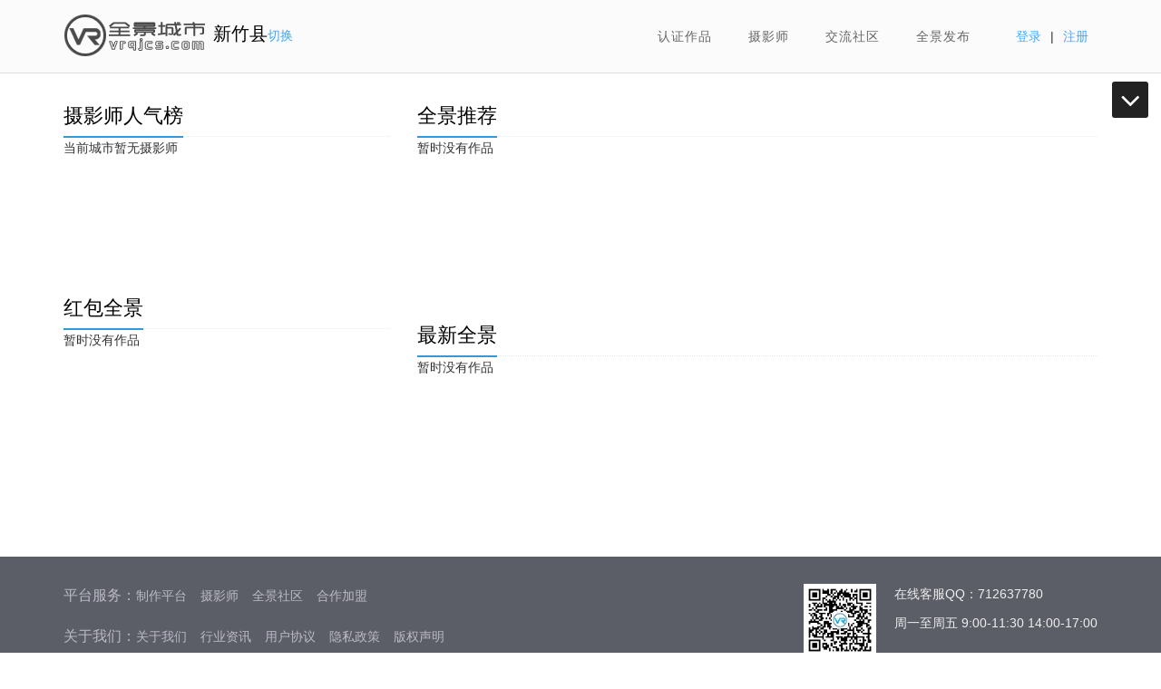

--- FILE ---
content_type: text/html; charset=utf-8
request_url: https://www.vrqjcs.com/xinzhuxian
body_size: 3145
content:


<!DOCTYPE html>
<!--[if IE 8]> <html lang="en" class="ie8"> <![endif]-->
<!--[if IE 9]> <html lang="en" class="ie9"> <![endif]-->
<!--[if !IE]><!-->
<html lang="en">
<!--<![endif]-->

<head>
    <title>新竹县-VR全景城市</title>
    <!-- Meta -->
    <meta http-equiv="X-UA-Compatible" content="IE=10">
    <meta charset="utf-8">
    <meta name="viewport" content="width=device-width, initial-scale=1.0">
    <!-- Favicon -->
    <link rel="shortcut icon" href="/favicon.ico">

    <link rel="stylesheet" href="https://cache.vrqjcs.com/csswebindex/">
    <script type="text/javascript" src="https://webapi.amap.com/maps?v=1.3&key=14c3f895e18197c081697c70115832f1&plugin=AMap.CitySearch,AMap.Autocomplete,AMap.PlaceSearch"></script>
</head>
<body class="header-fixed header-fixed-space-v2">
    <div class="wrapper">
        <!--=== Header ===-->
        <div class="header-v6 header-classic-white header-sticky">
    <!-- Navbar -->
    <div class="navbar mega-menu" role="navigation">
        <div class="container">
            <div class="menu-container">
                <button type="button" class="navbar-toggle" data-toggle="collapse" data-target=".navbar-responsive-collapse">
                    <span class="sr-only">切换导航</span>
                    <span class="icon-bar"></span>
                    <span class="icon-bar"></span>
                    <span class="icon-bar"></span>
                </button>
                <div class="navbar-brand">
                    <a href="/">
                        <img class="shrink-logo" src="https://cache.vrqjcs.com/img/logo.png" alt="VR全景城市">
                    </a>
                    <span class="hidden-xs"><span class="title_font nav-city"></span><a href="/" style="text-decoration:none;font-size:14px;display:none" id="qh" class="btn-qh">切换</a></span>
                    <a class="hidden-lg hidden-md hidden-sm btn-qh" href="/"><span class="title_font nav-city" style="width:60px;display: inline-flex;overflow: hidden;word-break: keep-all;margin:0"></span></a>
                 </div>
                <div class="header-inner-right">
                    <ul class="menu-icons-list">
                        <li class="menu-li" id="btn-login" style="display: none">
                            <a href="/uc/login.html">登录</a><span style="padding:0 10px">|</span><a href="/uc/reg.html">注册</a>
                        </li>
                        <li class="menu-li shopping-cart" id="login-list" style="display: none">
                            <a id="Ui"></a>
                            <div class="shopping-cart-open">
                                <a href="/uc/index.html"><span>个人中心</span></a>
                                <a href="/uc/redpack.html"><span>购买红包</span></a>
                                <a href="/uc/apply.html"><span>申请认证</span></a>
                                <a href="/uc/info.html"><span>个人资料</span></a>
                                <a href="/uc/telluser.html"><span>用户升级</span></a>
                                <a href="/uc/mywork.html"><span>认证作品</span></a>
                                <a href="/uc/homenions.html"><span>合作留言</span></a>
                                <a href="/uc/logout.html"><span>安全退出</span></a>
                            </div>
                        </li>
                    </ul>
                </div>
            </div>
            <div class="collapse navbar-collapse navbar-responsive-collapse">
                <div class="menu-container">
                    <ul class="nav navbar-nav">
                        <li class="dropdown">
                            <a href="/p" class="dropdown-toggle">认证作品</a>
                        </li>
                        <li class="dropdown">
                            <a href="/u" class="dropdown-toggle">摄影师</a>
                        </li>
                        <li class="dropdown">
                            <a href="https://bbs.vrqjcs.com" target= _blank class="dropdown-toggle">交流社区</a>
                        </li>
                        <li class="dropdown">
                            <a href="https://720.vrqjcs.com" target= _blank class="dropdown-toggle">全景发布</a>
                        </li>
                    </ul>
                </div>
            </div>
        </div>
    </div>
</div>

        <!--=== End Header ===-->
        <!--=== map ===-->
        <div class="container content-sm" id="map" style="padding-top: 0; position: relative; width: 100%;display: none;">
            <div id="container"></div>
            <!--=== 搜索框 ===-->
            <div class="container container-sm" id="psearch" style="position: relative;">
                <section id="search" class="search hidden-xs">
                    <input type="text" class="searchbox" id="searchipt" placeholder="搜索位置、公交站、地铁站" maxlength="256" autocomplete="off">
                    <img class="usel logo" src="https://cache.vrqjcs.com/img/map-logo.png" draggable="false">

                    <div id="searchbtn" class="usel">
                        <i class="fa fa-times"></i>

                        <i class="fa fa-search"></i>

                        <span id="searchloading" class="ring"></span>
                    </div>

                    <div class="list" style="border: 1px solid #ccc; max-height: 400px; margin-top: -1px; overflow: hidden; background-color: #fff">
                        <div id="panel"></div>
                        <div class="default" style="display: none;">
                            <div class="row" style="margin: 0; width: 100%; padding-top: 5px;">
                                <div class="col-sm-3 type">
                                    <img src="https://cache.vrqjcs.com/img/map/scenery.png" class="img-responsive">
                                    <p style="text-align: center;">景区</p>
                                </div>
                                <div class="col-sm-3 type">
                                    <img src="https://cache.vrqjcs.com/img/map/school.png" class="img-responsive">
                                    <p style="text-align: center;">高校</p>
                                </div>
                                <div class="col-sm-3 type">
                                    <img src="https://cache.vrqjcs.com/img/map/hotel.png" class="img-responsive">
                                    <p style="text-align: center;">酒店</p>
                                </div>
                                <div class="col-sm-3 type">
                                    <img src="https://cache.vrqjcs.com/img/map/house.png" class="img-responsive">
                                    <p style="text-align: center;">小区</p>
                                </div>
                            </div>
                        </div>
                        <div class="mlist" style="display: none"></div>
                        <div class="detail" style="display: none;"></div>
                    </div>
                </section>
            </div>
            <!--=== end 搜索框 ===-->
        </div>
        <!--=== End map ===-->
        <!--=== Content Part ===-->
        <div class="container content-xs">

            <div class="row" id="content">
                <div class="col-md-4 hidden-sm hidden-xs" id="left">

                    <div class="headline">
                        <span class="title_font">摄影师人气榜</span>
                    </div>
                    <div class="row margin-bottom-20" style="margin: 0px">
                        <p style='height:150px;'>当前城市暂无摄影师</p>
                    </div>
                    <div class="headline">
                        <span class="title_font">红包全景</span>
                    </div>
                    <div class="row margin-bottom-50" style="margin-right: 0px">
                        <div class='col-sm-12' style='height:150px;'>暂时没有作品</div>
                    </div>
                </div>
                <div class="col-md-8" id="right">
                    
                    <div class="headline">
                        <span class="title_font">全景推荐</span>
                    </div>
                    <div class="row margin-bottom-50" style="margin-right: 0px">
                        <div class='col-sm-12' style='height:150px;'>暂时没有作品</div>
                    </div>
                    <div class="headline">
                        <span class="title_font">最新全景</span>
                    </div>
                    <div class="row margin-bottom-50" style="margin-right: 0px">
                        <div class='col-sm-12' style='height:150px;'>暂时没有作品</div>
                    </div>
                </div>
            </div>
        </div>
        <!--/container-->
        <!-- End Content Part -->
        <!--=== Footer Version 1 ===-->
        <div class="footer-v1"></div>
        <!--=== End Footer Version 1 ===-->
        
        <input id="data" type="hidden">
    </div>
    <!--/wrapper-->
    <!-- JS Global Compulsory -->
    <script>
        document.getElementById("qh").style.display='inherit';
        document.getElementsByClassName("nav-city")[0].innerText="新竹县";
        document.getElementsByClassName("nav-city")[1].innerText="新竹县";
    </script>
    <script type="text/javascript" src="https://cache.vrqjcs.com/jswebindex/?2025"></script>

    <script>
        
        scrolldown.init($("#map"));
        $(window).resize(function(){
            scrolldown.init($("#map"));
        });
        try{
            var Data = {};
            $("#data").val=Data;
            var lnglats=[];
            for (var i = 0; i < Data.length; i++) {
                lnglats.push([Data[i].Lng,Data[i].Lat]);
                var marker = new AMap.Marker({
                    position: lnglats[i],
                    icon: "https://cache.vrqjcs.com/img/marker.png",
                    offset: {
                        x: -8,
                        y: -34
                    }
                });
                markers.push(marker);
                marker.title = i;
                marker.content = '<div class="info-title">'+Data[i].Title+'</div><div class="info-content">' +
                    '<img src="'+Data[i].Thumbnail+'"><p class="map_summary">' +
                    Data[i].Summary+'</p><br/>' +
                    '<a class="abtn" target="_blank" href = "/p/'+Data[i].Vid+'">进入全景</a></div>';
                // 设置label标签
                marker.on('click', markerClick)

            }
        }catch{}

        //添加聚合点
        //addCluster();

        //滚动条
        $(".list").mCustomScrollbar({
            theme: "minimal"
        });
       
        jQuery(document).ready(function () {
            App.init();
            $("#searchipt").focus();
        });

        if(location.href.indexOf("ningbo")!="-1")
        {
            $("#right").prepend("<div style='width:100%;float: left;padding-bottom: 10px;'><div style='padding-top: 16px;width: 49%;float: left;'><a href='https://www.vrqjcs.com/hdong/mfpai.html' target='_blank'><img src='https://cache.vrqjcs.com/img/hdong/yuep.jpg' width='100%' border='0'></a></div><div style='padding-top: 16px;width: 49%;float: right;'><a href='https://www.vrqjcs.com/ningbo/card' target='_blank'><img src='https://cache.vrqjcs.com/city/img/nbxc.png' width='100%' border='0'></a></div></div>");
        }

        //window.onload = function () { map.panBy(10, 0); }//地图偏移
    </script>
    <!--[if lt IE 9]>
            <script src="https://cache.vrqjcs.com/plugins/respond.js"></script>
            <script src="https://cache.vrqjcs.com/plugins/html5shiv.js"></script>
            <script src="https://cache.vrqjcs.com/plugins/placeholder-IE-fixes.js"></script>
        <![endif]-->
</body>

</html>


--- FILE ---
content_type: application/javascript
request_url: https://cache.vrqjcs.com/js/public.js
body_size: 666
content:
$(".footer-v1").append('<div class="footer"><div class="container"><div class="row"><div class="col-md-7 col-sm-6 md-margin-bottom-40"><div class="footMenu_a"><span>平台服务：</span><a href="https://720.vrqjcs.com/" target="_blank">制作平台</a><a href="/u" target="_blank">摄影师</a>'
	+'<a href="https://bbs.vrqjcs.com/" target="_blank">全景社区</a><a href="http://union.vrqjcs.com/" target="_blank">合作加盟</a>'
	+'</div><div class="footMenu_a"><span>关于我们：</span><a href="/about.html#body" target="_blank">关于我们</a><a target="_blank" href="https://bbs.vrqjcs.com/news/">行业资讯</a>'
	+'<a href="https://bbs.vrqjcs.com/t-1848.html" target="_blank">用户协议</a><a href="https://bbs.vrqjcs.com/t-1846.html" target="_blank">隐私政策</a><a href="https://bbs.vrqjcs.com/t-1847.html" target="_blank">版权声明</a>'
    +'</div></div><div class="col-md-5 col-sm-6 map-img md-margin-bottom-40"><div class="codeImg"><div style="float:right"><p>在线客服QQ：712637780</p><p>周一至周五 9:00-11:30 14:00-17:00 </p></div><div class="imgWrap" style="float:right"><img src="https://cache.vrqjcs.com/img/gzh.jpg" alt="VR全景城市公众号"></div></div></div></div> </div> </div><div class="copyright"><div class="container"><div class="row"><div class="col-md-12"> <p style="line-height:30px;margin:10px 0">Copyright © 2014-2021 众森科技. All Rights Reserved. <span style="float:right"><a href="https://beian.miit.gov.cn/" target="_blank"rel="nofollow">浙ICP备13019730号-5</a>  增值电信业务经营许可证：<a href="https://beian.miit.gov.cn/" target="_blank"rel="nofollow">浙B2-20130220</a><a href="https://v.pinpaibao.com.cn/cert/site/?site=www.vrqjcs.com" target=_blank><img style="padding-left:10px;" src="https://cache.vrqjcs.com/img/aqkx.png"/></a></span></p></div></div></div></div>');

var _hmt = _hmt || [];
(function() {
  var hm = document.createElement("script");
  hm.src = "https://hm.baidu.com/hm.js?de65aeb79844c14a84ce50e8a97410a4";
  var s = document.getElementsByTagName("script")[0]; 
  s.parentNode.insertBefore(hm, s);
})();
